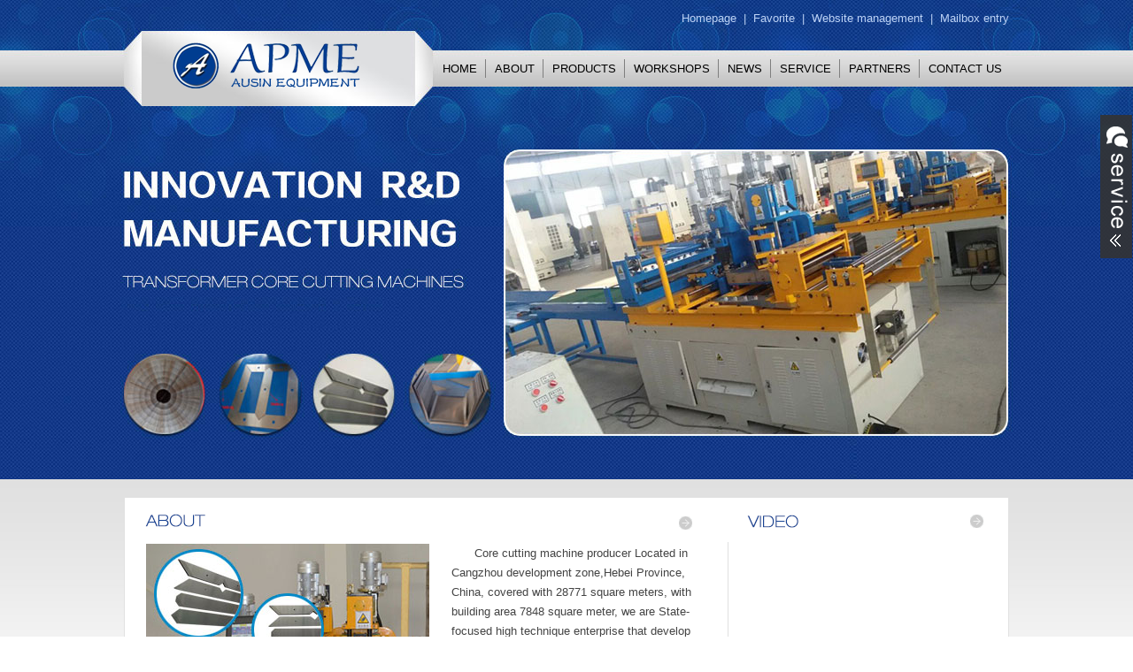

--- FILE ---
content_type: text/html; charset=utf-8
request_url: http://test.chdco.com/index.aspx
body_size: 51615
content:
<!DOCTYPE html>
<html>
<head><title>
	AUSIN EQUIPMENT_Transformer core cutting machine, silicon steel cut to length line, Sliting line,Distributed gap cores forming machine,Corrugated tank forming machine
</title>
    <meta name="keywords" content="Transformer core cutting machine, silicon steel cut to length line, Sliting line,Distributed gap cores forming machine,Corrugated tank forming machine" />
    <meta name="Description" content="Transformer core cutting machine, C.R.G.O. Cutting machine, silicon steel cut to length line,slitting machine, unicore machine,distributed gap core forming machine,Corrugated tank forming machine" />
    <meta name="author" content="AUSIN EQUIPMENT" />
    <meta name="Creator" content="AUSIN EQUIPMENT" />
    <meta name="Publisher" content="AUSIN EQUIPMENT" />
    <meta name="copyright" content="AUSIN EQUIPMENT" />
    <meta http-equiv="X-UA-Compatible" content="IE=EmulateIE9" /><meta http-equiv="Content-Type" content="text/html; charset=UTF-8" /><link rel="icon" href="favicon.ico" type="image/x-icon" /><link rel="shortcut icon" href="favicon.ico" type="image/x-icon" /><link href="css/application_style.css" rel="stylesheet" type="text/css" />
    <script language="javascript" type="text/javascript" src="js/HomePageFavorite.js"></script>
    <script language="javascript" type="text/javascript" src="js/jquery.min.js"></script>
    
    <style type="text/css">
        .tab{  margin:0px; width:100%; height:auto; overflow:hidden; border:0px #AACCEE solid;}
        .tab_b{ overflow:hidden; margin:5px; margin-left:0px; }
        .menu  {overflow:hidden; }
        .menu span{cursor:pointer; display:block; float:left; text-align:center; height:33px; overflow:hidden; width:170px; line-height:33px;background-color:#dddddd; margin-left:1px; border-bottom:0px #AACCEE solid;border-right:0px #AACCEE solid; }
        .menu span a{ display:block;}
        .menu_d{border-bottom:0px #FFFFFF solid;background-color:#FFFFFF; }
        .tab span.wwen
        {
            font-size:15px;
            color:#FFFFFF;
            border-bottom:0px #FFFFFF solid;
            background-color:#015198;
            margin-left:1px;
        }
    </style>
    <script language="javascript" type="text/javascript">
    function tabs(n)
    {
        var len = 2;
        for (var i = 1; i <= len; i++)
        {
            document.getElementById('tab_a' + i).style.display = (i == n) ? 'block' : 'none';
            document.getElementById('tab_' + i).className = (i == n) ? 'wwen' : 'none';
        }
    }
    </script>
    
    <style>
        #imgBox {position:relative;list-style-type:none;float:left}
        .toolbar {position:absolute;bottom:210px; right:0px;}
    </style>

    <script src="js/jquery.KinSlideshow-1.1.js" type="text/javascript"></script>
    <script type="text/javascript">
        $(function () {
            $("#KinSlideshow").KinSlideshow({
                moveStyle: "right",
                titleBar: { titleBar_height: 30, titleBar_bgColor: "#08355c", titleBar_alpha: 0.8 },
                titleFont: { TitleFont_size: 12, TitleFont_color: "#FFFFFF", TitleFont_weight: "bold" },
                btn: { btn_bgColor: "#FFFFFF", btn_bgHoverColor: "#1072aa", btn_fontColor: "#000000", btn_fontHoverColor: "#FFFFFF", btn_borderColor: "#cccccc", btn_borderHoverColor: "#1188c0", btn_borderWidth: 1 }
            });
        })
    </script>
<!-- Google Tag Manager -->
<script>(function (w, d, s, l, i) {
            w[l] = w[l] || []; w[l].push({
                'gtm.start':
                new Date().getTime(), event: 'gtm.js'
            }); var f = d.getElementsByTagName(s)[0],
                j = d.createElement(s), dl = l != 'dataLayer' ? '&l=' + l : ''; j.async = true; j.src =
                    'https://www.googletagmanager.com/gtm.js?id=' + i + dl; f.parentNode.insertBefore(j, f);
            })(window, document, 'script', 'dataLayer', 'GTM-TNTFX4X');</script>
<!-- End Google Tag Manager -->


    
</head>
<body style="background-image: url(../images/juncy/index_top_bg.jpg); background-position:center top; background-repeat:no-repeat;">
<A href="http://www.chdco.com" title="Transformer core cutting machine, silicon steel cut to length line, Sliting line,Distributed gap cores forming machine,Corrugated tank forming machine" name="top"></A>
<form name="form1" method="post" action="index.aspx" id="form1">
<div>
<input type="hidden" name="__VIEWSTATE" id="__VIEWSTATE" value="JskkqkuZpk8U53FyoQY4MBryeAppx1A2ETsRqfDrl2UfeGtc+9c479QmUtKknZ8bAKwuCTWljD+1ftCJXVsuFGvzpzigW9ST51ccyVc4QedgfOZOSAO1LdZSReRU+VM4OXX5KNSWq9dshLYX/glfmC5jq33OVtDhNbKR9/+t5w+yr12uisrSr57SB3CY7MQZJqxw2DB+z0f5L7tC3v+6vkiAZTV1Bb33iq4VcPV9G5AeyiFUFGWKSnxJaveGz/UM54Wi5ajkoq/WqWPVGN/6zKrxaD+nV/go/MblQblBkmunDsgs89KWfrNviD/Ez/hooapA7ORIAa00P6CAACe0z/G/NCjoEe0/RgSU73yOKwdoMV7QA9TL3h7ElNAbertk76Jmo9Oq1l3Ew27/whYwZxdvCgVeQVh6oxC7/aS/LTfg1zCI+LN15CSqPUmXRVhk2wvkyQzTIT+7wZZv5dnJ70DOfa0=" />
</div>

<div>

	<input type="hidden" name="__VIEWSTATEGENERATOR" id="__VIEWSTATEGENERATOR" value="90059987" />
	<input type="hidden" name="__VIEWSTATEENCRYPTED" id="__VIEWSTATEENCRYPTED" value="" />
	<input type="hidden" name="__EVENTVALIDATION" id="__EVENTVALIDATION" value="q9kEzfyk8gBEfnqdVF/G4Fv0wvGyLxlRnyjYTjpLoF0IrGKjZkxoBX4Q5o1p3JKfEeJhj6Exiyy0E90Dl5MeGH3bIDg=" />
</div>
<center>
<div class="juncyDiv" style="width:auto;">

<!-- Google Tag Manager (noscript) -->
<noscript><iframe src="https://www.googletagmanager.com/ns.html?id=GTM-TNTFX4X"
height="0" width="0" style="display:none;visibility:hidden"></iframe></noscript>
<!-- End Google Tag Manager (noscript) -->


<div class="topDiv" style='height:542px;' >

<div style="height:120px; width:1000px; overflow:hidden;">
    <div style="height:120px; width:330px; overflow:hidden; float:left;">
        <a href="index.html"><img src="images/juncy/logo.png" alt="CANGZHOU KENUO MACHINERY Cangzhou kenuo international" style="margin-left:26px; margin-top:48px;" /></a>
    </div>
    <div style="height:120px; width:650px; overflow:hidden; float:left; margin-left:20px;">
        <div style="height:47px; width:650px; overflow:hidden; text-align:right; margin-top:10px;" class="index_top_div">
            <a style="cursor:pointer;" href="javascript:HomepageFavorite.Homepage();">Homepage</a>
            &nbsp;|&nbsp;&nbsp;<a style="cursor:pointer;" href="javascript:HomepageFavorite.Favorite(window.location.href, document.title);">Favorite</a>
            &nbsp;|&nbsp;&nbsp;<a id="top1_hLink_siteManagement" href="webmanager/index.aspx" target="_blank">Website management</a>
            &nbsp;|&nbsp;&nbsp;<a id="top1_hLink_qyEmail" href="http://exmail.qq.com/cgi-bin/loginpage?t=logindomain&amp;f=biz&amp;param=@chdco.com" target="_blank">Mailbox entry</a>
        </div>
        <div style="height:41px; width:650px; overflow:hidden;">
            
            
<style type="text/css">
#sddm
{
	margin: 0 auto;
	padding: 0;
	z-index: 999;
	margin-left:0px;
	width: 1000px;
	height:41px;
	overflow:hidden;
}

#sddm li
{
	margin: 0;
	padding: 0;
	list-style: none;
	float: left;
	font-size: 13px;
	z-index: 999;
    background-image:url(images/juncy/menu_bg3.png); background-repeat:no-repeat; background-position:right center;
}

#sddm li a
{
	display: block;
	margin: 0 0px 0 0px;
	padding: 0px 0px;
    padding-left:10px; padding-right:10px;
	width:auto;
	color: #000000;
	height:41px;
	line-height:41px;
	text-align: center;
	text-decoration: none;
	z-index: 999;
}

#sddm li a:hover
{
	background-image:url(images/nav_over.jpg);
	color:#fff600;
	font-weight:bold;
	z-index: 999;
}

#sddm .juncyMenuShowContextBig   
{
	position:absolute;
	width:350px;
	display:none;
	margin: 0;
	padding: 0;
	border: 0px;
	text-align:left;
	z-index: 999;
	background-image:url(images/sub_bg.png); background-position:top left; background-repeat:no-repeat;
}

#sddm .juncyMenuShowContextSmall   
{
    width:348px; 
    overflow:hidden; 
    background:#f5f5f5; 
    margin-top:7px; 
    border:1px solid #eeeeee; 
    border-top:0px;
}

#sddm .juncyMenuShowContextLeft   
{
    height:inherit; 
    width:150px; 
    overflow:hidden; 
    float:left; 
    font-size:12px;
}

#sddm .juncyMenuShowContextRight   
{
    height:inherit; 
    width:168px; 
    overflow:hidden; 
    background:#FFFFFF; 
    float:left; 
    padding:15px; 
    font-size:12px;
}

#sddm .juncyMenuShowContextBig  .juncyMenuShowContextLeft a
{	
	position: relative;
	display: block;
	margin: 0;
	margin-left:10px;
	padding: 5px 0px;
	width: 130px;
	white-space: nowrap;
    background:#f5f5f5; 
	text-align: left;
	height:25px;
	line-height:25px;
	text-decoration: none;
	text-align:left;
	color: #444444;
	font-size: 12px;
	border-bottom:1px solid #e1e1e1;
	z-index: 999;
}

#sddm .juncyMenuShowContextBig  .juncyMenuShowContextLeft a:hover
{	
	background: #f5f5f5;
	color: #e00000;
	font-weight:normal;
	z-index: 999;
}
</style>

<script type="text/javascript" language="javascript">
<!--
var timeout = 0;
var closetimer= 0;
var ddmenuitem = 0;

function mopen(id)
{	
	mcancelclosetime();

	if(ddmenuitem) 
	{
	    ddmenuitem.slideUp(10);
        ddmenuitem = 0;
    }
    
	ddmenuitem = $("#"+id);
	ddmenuitem.slideDown(250);
}

function mclose()
{
	if(ddmenuitem) 
	{
	    ddmenuitem.slideUp(10);
        ddmenuitem = 0;
    }
}

function mclosetime()
{
	closetimer = window.setTimeout(mclose, timeout);
}

function mcancelclosetime(id)
{
	if(closetimer)
	{
		window.clearTimeout(closetimer);
		closetimer = null;
	}
}

//2012-10-22 增加
function juncyMenuByLiOver(id)
{
    document.getElementById(id).style.backgroundImage='url(images/nav_over.jpg)';
    document.getElementById(id).style.color ='#fff600';
    document.getElementById(id).style.fontWeight='bold';
    document.getElementById(id).style.zIndex = "999";
}

function juncyMenuByLiOut(id)
{
    document.getElementById(id).style.backgroundImage='url(images/null.gif)';
    document.getElementById(id).style.color ='#000000';
    document.getElementById(id).style.fontWeight='normal';
    document.getElementById(id).style.zIndex = "999";
}

// close layer when click-out
document.onclick = mclose; 
// -->
</script>
<div>
<ul id="sddm">


	<li><a href="index.html">HOME</a>
	</li>
	
	
	<li onmouseover="juncyMenuByLiOver('a2');" onmouseout="juncyMenuByLiOut('a2');">
	    <a href="about_id_1.html" id="a2" onmouseover="mopen('m2');" onmouseout="mclosetime();">
	        ABOUT
	    </a>
		<div id="m2" class="juncyMenuShowContextBig" onmouseover="mcancelclosetime('');" onmouseout="mclosetime();juncyMenuByLiOut('a2');">
		
            <div class="juncyMenuShowContextSmall">
		        <div class="juncyMenuShowContextLeft">
		            
                            <a href='about_id_3.html'>Company Profile</a>
                    
                            <a href='about_id_11.html'>Company History</a>
                    
                            <a href='about_id_14.html'>Certificate Qualification</a>
                    
                            <a href='about_id_15.html'>Company Video</a>
                    
                            <a href='about_id_16.html'>Technology</a>
                    
		        </div>
		        <div class="juncyMenuShowContextRight">
		            <img src="images/juncy/menuImg_1.jpg" height="70" width="170" />
We factory manufactures kinds of CNC Transformer core lamination cutting machines since the year of 2009.<BR>
Straight cutting and swing shear cut to length machines that cut the transformer core/reactor core laminations in different type.<BR>
V-notches, 90&45, other degree mitered, single or multi-holing, step lab design, including decoiler device, automatic receiving device, assemble the transformer core column etc.<BR>
Machine cutting accuracy 0.02mm, speed up to 120cuts/minutes, full servo Moto greatly improved the transformer performance. And ours are low cost, good precision, and safe to use.<BR>
Common machine is 2 meter width, 2-8meter length.<BR>
Process silicon steel sheet width from 200mm-800mm

		        </div>
		    </div>
		    
		</div>
	</li>
	
	
	<li onmouseover="juncyMenuByLiOver('a3');" onmouseout="juncyMenuByLiOut('a3');">
	    <a href="product.html" id="a3" onmouseover="mopen('m3');" onmouseout="mclosetime();">
	        PRODUCTS
	    </a>
		<div id="m3" class="juncyMenuShowContextBig" style="width:560px;" onmouseover="mcancelclosetime();" onmouseout="mclosetime();juncyMenuByLiOut('a3');">
		
            <div class="juncyMenuShowContextSmall" style="width:558px;">
		        <div class="juncyMenuShowContextLeft" style="width:360px;">
		            
                            <a href='productDetails_id_25.html' style="width:340px;">Transformer oil Tank Corrugated Fin Forming Machine</a>
                    
                            <a href='productDetails_id_23.html' style="width:340px;">Automatic CRGO Cut to Length Line</a>
                    
                            <a href='productDetails_id_22.html' style="width:340px;">Straight  core cutting machine</a>
                    
                            <a href='productDetails_id_21.html' style="width:340px;">Swing shear V-Notch step lap transformer core cutting machine</a>
                    
                            <a href='productDetails_id_20.html' style="width:340px;">Servo Swing shear O V punching  transformer core cutting machine</a>
                    
                            <a href='productDetails_id_19.html' style="width:340px;">Multi-holing transformer core cutting machine</a>
                    
                            <a href='productDetails_id_18.html' style="width:340px;">Center limb transformer core cutting machine</a>
                    
                            <a href='productDetails_id_17.html' style="width:340px;">Distributed gap wound core forming machine</a>
                    
                            <a href='productDetails_id_16.html' style="width:340px;">CRGO Slitting machine</a>
                    
                            <a href='productDetails_id_15.html' style="width:340px;">Metal Cutting machine</a>
                    
                            <a href='productDetails_id_14.html' style="width:340px;">Paper Barrel band forming machine</a>
                    
                            <a href='productDetails_id_13.html' style="width:340px;">Machine parts</a>
                    
                            <a href='productDetails_id_24.html' style="width:340px;">Transformer cores</a>
                    
		        </div>
		        <div class="juncyMenuShowContextRight">
		            <img src="images/juncy/menuImg_2.jpg" height="70" width="170" />
1. CNC control, full automatic <BR>
2. Swing shear, similar to Georg swing shear cutting machine, online punching,V notching<BR>
3. Step-lap functions max. 7 steps, compact structure <BR>
4. Cutting speed 20-60 pcs/min, usually one 8-hour shift can cut 1 ton lamination strips.<BR>
5. Adopts Delta PLC, touch screen (HMI), inverter, Delta servo motor and drive, high precision, fast speed, good after-sale service.<BR>
6. Cutting blade is carbide alloy 1.2million cuts before grinding. <BR>
7.Full automatic finishing cutting, swinging angle, counting, cutting right angle, trapezoid, parallelogram, fish-head, etc.<BR>
8.Automatic stacking device, no error on separating different kind of lamination strips, especially step-lap cut strips.

		        </div>
		    </div>
		    
		</div>
	</li>
	
	
    <li onmouseover="juncyMenuByLiOver('a77');" onmouseout="juncyMenuByLiOut('a77');">
        <a href="album.html" id="a77" onmouseover="mopen('m77');" onmouseout="mclosetime();">
            WORKSHOPS
        </a>
		<div id="m77" class="juncyMenuShowContextBig" onmouseover="mcancelclosetime();" onmouseout="mclosetime();juncyMenuByLiOut('a77');">
		
            <div class="juncyMenuShowContextSmall">
		        <div class="juncyMenuShowContextLeft">
		            
                            <a href='album_id_1.html'>Work shop</a>
                    
                            <a href='album_id_2.html'>Warehouse</a>
                    
                            <a href='album_id_4.html'>Client visit</a>
                    
		        </div>
		        <div class="juncyMenuShowContextRight">
		            <img src="images/juncy/menuImg_7.jpg" height="70" width="170" />
		            We are the agent of 
                    MITSUBISHI,SIEMENS,
                    OMRON,DELTA and other imported converter, PLC, Text display, man-machine interface.

		        </div>
		    </div>
		    
		</div>
    </li>

	
	
	<li onmouseover="juncyMenuByLiOver('a4');" onmouseout="juncyMenuByLiOut('a4');">
	    <a href="article_bid_1.html" id="a4" onmouseover="mopen('m4');" onmouseout="mclosetime();">
	        NEWS
	    </a>
		<div id="m4" class="juncyMenuShowContextBig" onmouseover="mcancelclosetime();" onmouseout="mclosetime();juncyMenuByLiOut('a4');">
		
            <div class="juncyMenuShowContextSmall">
		        <div class="juncyMenuShowContextLeft">
		            
                            <a href='article_sid_1.html'>Company News</a>
                    
                            <a href='article_sid_2.html'>Industry News</a>
                    
		        </div>
		        <div class="juncyMenuShowContextRight">
		            <img src="images/juncy/menuImg_3.jpg" height="70" width="170" />
		            Main Feature of NC transformer core lamination cutting machine
		        </div>
		    </div>
		    
		</div>
	</li>


    <li><a href="about_id_12.html">SERVICE</a>
    </li>    
    

    <li><a href="about_id_4.html">PARTNERS</a>
    </li>    
    
    <li><a href="about_id_2.html">CONTACT US</a>
    </li>
	
	
</ul>
</div>

        </div>
    </div>
</div>



<div id="top1_panel_search_2" style="display:none;">
	
<div id="juncy_search_2" style="width:250px; height:35px; overflow:hidden;">
    <script language="javascript" type="text/javascript">
        function juncy_search_2()
        {
            var strKeyWord = document.getElementById("top1_txtkeyWord2").value;
            var strURL = "product.aspx";
            if(strKeyWord == "" || strKeyWord.length >= 50)
            {
                alert("关键字数应在 1-50 之间!");
                return;
            }
            else if(strKeyWord == "请输入关键字..." || strKeyWord == "Enter a keyword...")
            {
                alert("请输入关键字!");
                return;
            }
            else
            {
                strURL += "?keyWord="+encodeURI(strKeyWord);
            }
            //alert(strURL);
            window.open(strURL);
            //window.location.href=strURL;
        }
    </script>
    <input name="top1$txtkeyWord2" type="text" value="Please enter key..." id="top1_txtkeyWord2" onmouseover="if(this.value=='请输入关键字...' || this.value=='Enter a keyword...'){this.value='';}this.style.color='#0000FF';" onmouseout="if(this.value==''){this.value=document.getElementById('pleaseEnterAKeyword').innerHTML;this.style.color='#CCCCCC'}" onkeydown="var currKey=0,e=e||event;currKey=e.keyCode||e.which||e.charCode;if(currKey=='13'){juncy_search_2();}" style="width:150px;color:#CCCCCC; float:left;" />
    <div onclick="juncy_search_2();" href="javascript://" style="border:solid 1px #CCCCCC; border-radius:5px; height:27px; width:50px; overflow:hidden;  margin-left:5px; margin-top:5px; font-weight:bold; text-align:center; line-height:27px; cursor:pointer;">
        Search
    </div>
</div>

</div>

</div>







<div style=" background-image:url(images/juncy/index_body_bg.jpg); background-repeat:repeat-x; padding-top:20px;">
<center>
<div style='height:364px; width:1000px; overflow:hidden; background-image:url(images/juncy/index_dody_bg.gif);'>
    
    
    <div style="height:53px; width:1000px; overflow:hidden;">
      <table width="1000" border="0" cellpadding="0" cellspacing="0">
        <tr>
          <td width="650" height="54" align="right" valign="middle"><a href="about_id_1.html">&nbsp;&nbsp;&nbsp;&nbsp;&nbsp;&nbsp;&nbsp;&nbsp;&nbsp;&nbsp;&nbsp;</a></td>
          <td width="327" align="right" valign="middle"><a href="about_id_2.html">&nbsp;&nbsp;&nbsp;&nbsp;&nbsp;&nbsp;&nbsp;&nbsp;&nbsp;&nbsp;&nbsp;</a></td>
          <td width="23">&nbsp;</td>
        </tr>
        </table>
    </div>
    <div style=" height:280px; width:320px; margin-left:25px; margin-top:0px; overflow:hidden; float:left; text-align:left;">
        <div id="KinSlideshow" style="visibility:hidden;">
            <a href="/productDetails_id_21.html" target="_blank"><img src="upload/friendLink/20170427013444_45278_636288968846711022_juncy_.jpg" alt="CRGO V notching machine" width="320" height="280" /></a><a href="/productDetails_id_23.html" target="_blank"><img src="upload/friendLink/20170427012708_51130_636288964284820097_juncy_.jpg" alt="This machine is controlled by advanced PLC" width="320" height="280" /></a>
        </div>
    </div>
    
    <div style=" height:280px; width:290px; margin-left:25px; margin-top:0px; overflow:hidden; float:left; text-align:left;">
        　　Core cutting machine producer Located in Cangzhou development zone,Hebei Province, China, covered with 28771 square meters, with building area 7848 square meter, we are State- focused high technique enterprise that develop and manufacture the CNC Transformer core lamination cutting machine , CRGO lamination cut to length device, CRGO slitting machine,unicore machine,distributed gap cores forming machine,Corrugated tank forming machine etc.<BR>We are the agent of MITSUBISHI,SIEMENS,OMRON,DELTA and other imported converter, PLC, Text display, man-machine interface.
    </div>
    
    <div style=" height:300px; width:280px; margin-left:40px; margin-top:0px; overflow:hidden; float:left;">
        <script type="text/javascript" language="javascript">
            var swf_width = 280
            var swf_height = 160
            var texts = 'JN-4003VC'
            var files = '../video/1.flv'
            document.write('<object classid="clsid:d27cdb6e-ae6d-11cf-96b8-444553540000" codebase="http://fpdownload.macromedia.com/pub/shockwave/cabs/flash/swflash.cab#version=6,0,0,0" width="' + swf_width + '" height="' + swf_height + '">');
            document.write('<param name="movie" value="flash/vcastr22.swf"><param name="quality" value="high">');
            document.write('<param name="menu" value="false"><param name="allowFullScreen" value="true" />');
            document.write('<param name="FlashVars" value="vcastr_file=' + files + '&vcastr_title=' + texts + '">');
            document.write('<embed src="flash/vcastr22.swf" allowFullScreen="true" FlashVars="vcastr_file=' + files + '&vcastr_title=' + texts + '" menu="false" quality="high" width="' + swf_width + '" height="' + swf_height + '" type="application/x-shockwave-flash" pluginspage="http://www.macromedia.com/go/getflashplayer" />');
            document.write('</object>');
        </script> 
        <div style="height:115px; width:278px; overflow:hidden; color:#888888; background-color:#f5f5f5; border:1px solid #eaeaea; text-align:left;">
           We passed the GB/T9001-2008-ISO9001:2008 quality management system .And develop, cooperate with some univercity and research unit. We have got five national patent for silicon steel cutting machine,CRGO Cutting machine,transformer core cutting machine,Lamination cutting machine for transformer,reactor and electric welder industry.
        </div>
    </div>
    

</div>
</center>
</div>









<div style="margin:0px auto; width:998px; height:340px; overflow:hidden; margin-top:15px; border:1px solid #e1e1e1;">
    <div style="width:998px;height:50px; overflow:hidden;">
        <a href="product.html"><img src="images/juncy/index_product_top_bg_1.gif" height="50" width="998" /></a>
    </div>
    <div style="padding-bottom:15px;">
        
                <div id="imgBox" class="index_pro_div" style="height:265px; width:220px; overflow:hidden; border:solid 1px #ececec; float:left; margin-left:20px; margin-top:5px; margin-bottom:15px;">
                    <a href="productDetails_id_25.html">
                        <img src="upload/product/small/20201222055918_18434_637442567585420000_juncy_.jpg" height="160" width="220" alt="Transformer oil Tank Corrugated Fin Forming Machine" />
                        <div class='toolbar'><a href='productDetails_id_25.html'><img src='images/new.png' height='50' width='50' border='0'></a></div>
                    </a>
                    <div style="padding:5px;">
                        <A href='productDetails_id_25.html'>Transformer oil Tank Corrugated Fin Forming Machine</A><br/>
                        <div style="height:65px; width:100%; overflow:hidden; font-size:12px; color:#888888;">
                            The corrugated fin forming machine is the most practical equipment for producing transformers of wave-shape oil tank in transformer industries. The corrugated fin forming machine can press fold and be...
                        </div> 
                    </div>
                </div>
            
                <div id="imgBox" class="index_pro_div" style="height:265px; width:220px; overflow:hidden; border:solid 1px #ececec; float:left; margin-left:20px; margin-top:5px; margin-bottom:15px;">
                    <a href="productDetails_id_23.html">
                        <img src="upload/product/small/20191120094230_98412_637098397501397493_juncy_.jpg" height="160" width="220" alt="Automatic CRGO Cut to Length Line" />
                        <div class='toolbar'><a href='productDetails_id_23.html'><img src='images/new.png' height='50' width='50' border='0'></a></div>
                    </a>
                    <div style="padding:5px;">
                        <A href='productDetails_id_23.html'>Automatic CRGO Cut to Length Line</A><br/>
                        <div style="height:65px; width:100%; overflow:hidden; font-size:12px; color:#888888;">
                            Cut to length line is controlled by advanced PLC, HMI operation and is mainly used for straight&mitred core cutting&punching,V-shape,feeding rack the Silicon steel laminations automatically.<BR>It cu...
                        </div> 
                    </div>
                </div>
            
                <div id="imgBox" class="index_pro_div" style="height:265px; width:220px; overflow:hidden; border:solid 1px #ececec; float:left; margin-left:20px; margin-top:5px; margin-bottom:15px;">
                    <a href="productDetails_id_22.html">
                        <img src="upload/product/small/20170427012849_23679_636288533297733820_juncy_.jpg" height="160" width="220" alt="Straight  core cutting machine" />
                        
                    </a>
                    <div style="padding:5px;">
                        <A href='productDetails_id_22.html'>Straight  core cutting machine</A><br/>
                        <div style="height:65px; width:100%; overflow:hidden; font-size:12px; color:#888888;">
                            Straight core cutting machine especially designed for cutting the reactor core, transformer core lamination in right angle, straight cutting.<BR>In the PLC screen, the width, length, the hole numbers...
                        </div> 
                    </div>
                </div>
            
                <div id="imgBox" class="index_pro_div" style="height:265px; width:220px; overflow:hidden; border:solid 1px #ececec; float:left; margin-left:20px; margin-top:5px; margin-bottom:15px;">
                    <a href="productDetails_id_21.html">
                        <img src="upload/product/small/20170427012038_80382_636288528386708601_juncy_.jpg" height="160" width="220" alt="Swing shear V-Notch step lap transformer core cutting machine" />
                        
                    </a>
                    <div style="padding:5px;">
                        <A href='productDetails_id_21.html'>Swing shear V-Notch step lap transformer core cutting machine</A><br/>
                        <div style="height:65px; width:100%; overflow:hidden; font-size:12px; color:#888888;">
                            V notch step lap transformer core cutting machine is special designed for notching V-shape on the silicon steel core laminations for transformer or reactors automatically.<BR>Also cut the silicon ste...
                        </div> 
                    </div>
                </div>
            
    </div>
</div>


<div style="margin:0px auto; width:998px; height:340px; overflow:hidden; margin-top:15px; border:1px solid #e1e1e1;">
    <div style="width:998px;height:50px; overflow:hidden;">
        <a href="product.html"><img src="images/juncy/index_product_top_bg_2.gif" height="50" width="998" /></a>
    </div>
    <div style="padding-bottom:15px;">
        
                <div id="imgBox" class="index_pro_div" style="height:265px; width:220px; overflow:hidden; border:solid 1px #ececec; float:left; margin-left:20px; margin-top:5px; margin-bottom:15px;">
                    <a href="productDetails_id_19.html">
                        <img src="upload/product/small/20170427010658_18848_636288520186592852_juncy_.jpg" height="160" width="220" alt="Multi-holing transformer core cutting machine" />
                        
                    </a>
                    <div style="padding:5px;">
                        <A href='productDetails_id_19.html'>Multi-holing transformer core cutting machine</A><br/>
                        <div style="height:65px; width:100%; overflow:hidden; font-size:12px; color:#888888;">
                            Multi hole transformer core cutting machine is mainly used for straight core cutting, mitered core cutting,punching silicon steel multi-holes core for transformer or reactors. This can cut many holes ...
                        </div> 
                    </div>
                </div>
            
                <div id="imgBox" class="index_pro_div" style="height:265px; width:220px; overflow:hidden; border:solid 1px #ececec; float:left; margin-left:20px; margin-top:5px; margin-bottom:15px;">
                    <a href="productDetails_id_18.html">
                        <img src="upload/product/small/20170427010252_51420_636288517727686728_juncy_.jpg" height="160" width="220" alt="Center limb transformer core cutting machine" />
                        
                    </a>
                    <div style="padding:5px;">
                        <A href='productDetails_id_18.html'>Center limb transformer core cutting machine</A><br/>
                        <div style="height:65px; width:100%; overflow:hidden; font-size:12px; color:#888888;">
                            Center limb core cutting machine is especially designed for cutting center limbs of the power transformer core.<BR>This machine is PLC control, touch screen operation. If the transformer core laminat...
                        </div> 
                    </div>
                </div>
            
                <div id="imgBox" class="index_pro_div" style="height:265px; width:220px; overflow:hidden; border:solid 1px #ececec; float:left; margin-left:20px; margin-top:5px; margin-bottom:15px;">
                    <a href="productDetails_id_17.html">
                        <img src="upload/product/small/20191120095733_27829_637098406537491243_juncy_.png" height="160" width="220" alt="Distributed gap wound core forming machine" />
                        <div class='toolbar'><a href='productDetails_id_17.html'><img src='images/new.png' height='50' width='50' border='0'></a></div>
                    </a>
                    <div style="padding:5px;">
                        <A href='productDetails_id_17.html'>Distributed gap wound core forming machine</A><br/>
                        <div style="height:65px; width:100%; overflow:hidden; font-size:12px; color:#888888;">
                            Full automatic Unicore machine distributed gap core forming machines also called 3D unicore machine for cutting transformer core cut a variety of small medium and large transformer core in open U type...
                        </div> 
                    </div>
                </div>
            
                <div id="imgBox" class="index_pro_div" style="height:265px; width:220px; overflow:hidden; border:solid 1px #ececec; float:left; margin-left:20px; margin-top:5px; margin-bottom:15px;">
                    <a href="productDetails_id_16.html">
                        <img src="upload/product/small/20191120100526_19307_637098411263584993_juncy_.jpg" height="160" width="220" alt="CRGO Slitting machine" />
                        
                    </a>
                    <div style="padding:5px;">
                        <A href='productDetails_id_16.html'>CRGO Slitting machine</A><br/>
                        <div style="height:65px; width:100%; overflow:hidden; font-size:12px; color:#888888;">
                            Slitting machine,the configuration of the sensor, length measuring device, intelligent digital display meter, the cutting length that required can be preset,(unit precision:0.1m) sound alarm when reac...
                        </div> 
                    </div>
                </div>
            
    </div>
</div>










<div style="width:1000px; height:50px; overflow:hidden; text-align:center; font-family:@幼圆; padding-top:35px; line-height:30px; margin:0px auto;">
    <span style="font-size:30px; color:#111111; background-image:url(images/juncy/h04.png); background-position:center; background-repeat:no-repeat; padding-left:80px; padding-right:80px;">NEWS</span><BR>
</div>

<div style="height:280px; width:1000px; overflow:hidden; margin:0px auto;">
    <div style="height:280px; width:630px; overflow:hidden; float:left;">

            <div style=" height:300px; width:630px; overflow:hidden; float:left; margin-left:0px;">
                <!-- 新闻TAB start -->
                <div class="tab">
                <div class="menu" id="menutitle">
                <span id="tab_1" class="wwen" onmouseover="tabs('1');" onclick="window.open('article_sid_1.html');">Company news</span>
                <span id="tab_2" onmouseover="tabs('2');" onclick="window.open('article_sid_2.html');">Industry news</span>
                <span style="float:right; background-color:#FFFFFF; text-align:right;"><a href="article_bid_1.html"><img src="images/more2.gif" style="margin-top:8px;" /></a></span>
                </div>
                <div style=" width:100%; height:1px; overflow:hidden; background-color:#dddddd;"></div>
                <div class="tab_b" id="tab_a1" style="display:block;">       
                    <table width="100%" border="0" cellspacing="0" cellpadding="0">    
                    
                            <tr>
                              <td height="30" align="left" valign="middle" width="1%"><img src="images/dot/publishitem_subcate_arrow.gif"></td>
                              <td valign="middle" align="left" width="79%">
                                  <a href="articleDetails_id_50.html" target="">
                                      The cutting shape of JN compact step lap silicon steel cut to length machine lin...
                                  </a>
                                  <img src='images/new.gif' />
                              </td>
                              <td valign="middle" align="right" width="10%" style="color:#999999; font-size:12px; text-align:right;">2020-01-07</td>
                            </tr>
                        
                            <tr>
                              <td height="30" align="left" valign="middle" width="1%"><img src="images/dot/publishitem_subcate_arrow.gif"></td>
                              <td valign="middle" align="left" width="79%">
                                  <a href="articleDetails_id_40.html" target="">
                                      Introduction of JN4003VC Transformer core cutting machine
                                  </a>
                                  
                              </td>
                              <td valign="middle" align="right" width="10%" style="color:#999999; font-size:12px; text-align:right;">2018-03-08</td>
                            </tr>
                        
                            <tr>
                              <td height="30" align="left" valign="middle" width="1%"><img src="images/dot/publishitem_subcate_arrow.gif"></td>
                              <td valign="middle" align="left" width="79%">
                                  <a href="articleDetails_id_37.html" target="">
                                      R core for the transformer
                                  </a>
                                  
                              </td>
                              <td valign="middle" align="right" width="10%" style="color:#999999; font-size:12px; text-align:right;">2018-02-06</td>
                            </tr>
                        
                            <tr>
                              <td height="30" align="left" valign="middle" width="1%"><img src="images/dot/publishitem_subcate_arrow.gif"></td>
                              <td valign="middle" align="left" width="79%">
                                  <a href="articleDetails_id_34.html" target="">
                                      The span of silicon steel lamination process
                                  </a>
                                  
                              </td>
                              <td valign="middle" align="right" width="10%" style="color:#999999; font-size:12px; text-align:right;">2018-01-01</td>
                            </tr>
                        
                            <tr>
                              <td height="30" align="left" valign="middle" width="1%"><img src="images/dot/publishitem_subcate_arrow.gif"></td>
                              <td valign="middle" align="left" width="79%">
                                  <a href="articleDetails_id_25.html" target="">
                                      Core cutting machine cutters life
                                  </a>
                                  
                              </td>
                              <td valign="middle" align="right" width="10%" style="color:#999999; font-size:12px; text-align:right;">2017-07-21</td>
                            </tr>
                        
                            <tr>
                              <td height="30" align="left" valign="middle" width="1%"><img src="images/dot/publishitem_subcate_arrow.gif"></td>
                              <td valign="middle" align="left" width="79%">
                                  <a href="articleDetails_id_24.html" target="">
                                      Importance of follow Our core cutting machine operation rules
                                  </a>
                                  
                              </td>
                              <td valign="middle" align="right" width="10%" style="color:#999999; font-size:12px; text-align:right;">2020-01-07</td>
                            </tr>
                        
                            <tr>
                              <td height="30" align="left" valign="middle" width="1%"><img src="images/dot/publishitem_subcate_arrow.gif"></td>
                              <td valign="middle" align="left" width="79%">
                                  <a href="articleDetails_id_23.html" target="">
                                      Transformer core cutting machine cutting precision
                                  </a>
                                  
                              </td>
                              <td valign="middle" align="right" width="10%" style="color:#999999; font-size:12px; text-align:right;">2017-06-11</td>
                            </tr>
                        
                    </table>
                </div>
                <div class="tab_b" id="tab_a2" style="display:none;">
                    <table width="100%" border="0" cellspacing="0" cellpadding="0">    
                    
                            <tr>
                              <td height="30" align="left" valign="middle" width="1%"><img src="images/dot/publishitem_subcate_arrow.gif"></td>
                              <td valign="middle" align="left" width="79%">
                                  <a href="articleDetails_id_17.html" target="">
                                      What is SPIE?
                                  </a>
                                  
                              </td>
                              <td valign="middle" align="center" width="10%" style="color:#999999; font-size:12px; text-align:right;">2018-01-11</td>
                            </tr>
                        
                            <tr>
                              <td height="30" align="left" valign="middle" width="1%"><img src="images/dot/publishitem_subcate_arrow.gif"></td>
                              <td valign="middle" align="left" width="79%">
                                  <a href="articleDetails_id_16.html" target="">
                                      What is the difference between CRGO and CRNO?
                                  </a>
                                  
                              </td>
                              <td valign="middle" align="center" width="10%" style="color:#999999; font-size:12px; text-align:right;">2018-07-26</td>
                            </tr>
                        
                            <tr>
                              <td height="30" align="left" valign="middle" width="1%"><img src="images/dot/publishitem_subcate_arrow.gif"></td>
                              <td valign="middle" align="left" width="79%">
                                  <a href="articleDetails_id_15.html" target="">
                                      What is the difference between the CRGO steel and steel?
                                  </a>
                                  
                              </td>
                              <td valign="middle" align="center" width="10%" style="color:#999999; font-size:12px; text-align:right;">2018-07-26</td>
                            </tr>
                        
                            <tr>
                              <td height="30" align="left" valign="middle" width="1%"><img src="images/dot/publishitem_subcate_arrow.gif"></td>
                              <td valign="middle" align="left" width="79%">
                                  <a href="articleDetails_id_14.html" target="">
                                      What does CRGO mean?
                                  </a>
                                  
                              </td>
                              <td valign="middle" align="center" width="10%" style="color:#999999; font-size:12px; text-align:right;">2017-04-27</td>
                            </tr>
                        
                    </table>
                </div>
                </div>
                <!-- 新闻TAB end -->
            </div>

    </div>
    <div style="height:280px; width:340px; margin-left:30px; overflow:hidden; float:left;">
        <a href="article_bid_1.html"><img src="images/juncy/index_news_img.jpg" /></a>
    </div>
</div>





    
    



</div>

<div style="width:100%; background-image:url(images/juncy/foot_bg.png); background-repeat:repeat-x;"><!-- 加脚的背景色或图片 -->
<center>
    <div class="footDiv">

        <div style="height:300px; width:310px; overflow:hidden; float:left;">
            <div style="height:60px; width:100%; overflow:hidden; line-height:90px; font-size:16px; color:#FFFFFF; text-align:left;">Corporate Information</div>
            <div style="height:4px; width:100%; overflow:hidden; background-image:url(images/juncy/foot_line.png);"></div>
            <div style="height:auto; width:100%; overflow:hidden; text-align:left; margin-top:5px; line-height:26px;">
                >&nbsp;&nbsp;<a href="index.html">HOME</a><br/>
                >&nbsp;&nbsp;<a href="about_id_1.html">ABOUT</a><br/>
                >&nbsp;&nbsp;<a href="product.html">PRODUCTS</a><br/>
                >&nbsp;&nbsp;<a href="album.html">WORKSHOPS</a><br/>
                >&nbsp;&nbsp;<a href="article_bid_1.html">NEWS</a><br/>
                >&nbsp;&nbsp;<a href="about_id_12.html">SERVICE</a><br/>
                >&nbsp;&nbsp;<a href="about_id_4.html">PARTNERS</a><br/>
                >&nbsp;&nbsp;<a href="about_id_2.html">CONTACT US</a><br/>
            </div>
        </div>

        <div style="height:300px; width:310px; overflow:hidden; float:left; margin-left:35px;">
            <div style="height:60px; width:100%; overflow:hidden; line-height:90px; font-size:16px; color:#FFFFFF; text-align:left;">Contact Us</div>
            <div style="height:4px; width:100%; overflow:hidden; background-image:url(images/juncy/foot_line.png);"></div>
            <div style="min-height:200px; width:100%; overflow:hidden; text-align:left; margin-top:5px; line-height:18px; background-image:url(images/juncy/foot_icon.png); background-repeat:no-repeat; background-position:0px 20px; padding-left:50px;">
                <div style="margin-top:20px; height:36px; width:auto; overflow:hidden;">
                    SERVICE HOTLINE<br />
                    <font color="#23b1dc">0086-317-3588775&nbsp;&nbsp;&nbsp;&nbsp;0086-18931789005</font><br />
                </div>
                <div style="margin-top:8px; height:36px; width:auto; overflow:hidden;">
                    SERVICE FAX<br />
                    <font color="#23b1dc">0086-317-3588775</font>
                </div>
                <div style="margin-top:10px; height:36px; width:260px; overflow:hidden;">
                    No.12 Jiaotong Street,Cangzhou,Hebei,China 061000
                </div>
                <div style="margin-top:10px; height:36px; width:260px; overflow:hidden;">
                    <a href='mailto:hdco01@hotmail.com'>hdco01@hotmail.com</a>
                </div>
            </div>
        </div>
        
        <div style="height:300px; width:310px; overflow:hidden; float:left; margin-left:35px;">
            <div style="height:60px; width:100%; overflow:hidden; line-height:90px; font-size:16px; color:#FFFFFF; text-align:left;">Follow Us</div>
            <div style="height:4px; width:100%; overflow:hidden; background-image:url(images/juncy/foot_line.png);"></div>
            <div style="height:auto; width:100%; overflow:hidden; text-align:left; margin-top:15px; line-height:26px;">
                <img src="../images/juncy/foot_button.png" usemap="#Mapfoot" border="0" />
                <map name="Mapfoot" id="Mapfoot">
                  <area shape="rect" coords="3,3,45,45" target="_blank" href="https://www.facebook.com/Ausinmachine/" />
                  <area shape="rect" coords="63,4,109,45" target="_blank" href="https://twitter.com/likeus16" />
                  <area shape="rect" coords="127,3,171,45" target="_blank" href="https://www.instagram.com/ausinequipment/" />
                  <area shape="rect" coords="185,3,229,44" target="_blank" href="https://www.pinterest.com/0ejnhnidtb844bq3bx2ubupjpwjx8r/" />
                  <area shape="rect" coords="249,3,293,45" target="_blank" href="https://www.linkedin.com/organization/10424191/admin/updates" />
                  <area shape="rect" coords="2,64,42,105" target="_blank" href="https://www.youtube.com/channel/UC2_D6DIMSV6oLgqgN5WSXhg " />
                </map>
            </div>
        </div>

        <div style="height:40px; line-height:40px; width:1000px; overflow:hidden;">
            <span style="float:left;">
                Copyright © 2026 Powered By AUSIN EQUIPMENT All Rights Reserved
                &nbsp;&nbsp;&nbsp;&nbsp;
                <script type="text/javascript">document.write(unescape("%3Cspan id='cnzz_stat_icon_1259895761'%3E%3C/span%3E%3Cscript src='https://s4.cnzz.com/z_stat.php%3Fid%3D1259895761%26show%3Dpic' type='text/javascript'%3E%3C/script%3E"));</script>
            </span>
            <span style="float:right;">Technology support: Wenchuang internet Co</span>
        </div>


        



        <div style=" height:1px; width:1px; overflow:hidden;"><a href="http://www.wcjun.com" title="文创科技|文创网络科技" target="_blank"><h3>文创科技</h3></a></div>
        
        <!-- 文创网络科技 文创科技 余姚网站建设 余姚网页设计 余姚网站推广 余姚网站设计 余姚软件开发 余姚网站策划 http://www.wcjun.com -->
        
    </div>
</center>
</div>


<script type="text/javascript" src="plugIn/GoTop/backtop.js"></script>
<link type="text/css" href="plugIn/GoTop/backtop.css" rel="stylesheet" />


<link href="plugIn/QQRight/css/style.css" rel="stylesheet" type="text/css">
<script type="text/javascript" src="plugIn/QQRight/js/kefu.js"></script>
<div id="floatTools" class="rides-cs">
	<div class="floatL">
		<a style="display: block" id="aFloatTools_Show" class="btnOpen" title="查看在线客服" onclick="javascript:$('#divFloatToolsView').animate({width: 'show', opacity: 'show'}, 'normal',function(){ $('#divFloatToolsView').show();kf_setCookie('RightFloatShown', 0, '', '/', 'www.shopnc.net'); });$('#aFloatTools_Show').attr('style','display:none');$('#aFloatTools_Hide').attr('style','display:block');" href="javascript:void(0);">
		展开</a>
		<a style="display: none" id="aFloatTools_Hide" class="btnCtn" title="关闭在线客服" onclick="javascript:$('#divFloatToolsView').animate({width: 'hide', opacity: 'hide'}, 'normal',function(){ $('#divFloatToolsView').hide();kf_setCookie('RightFloatShown', 1, '', '/', 'www.shopnc.net'); });$('#aFloatTools_Show').attr('style','display:block');$('#aFloatTools_Hide').attr('style','display:none');" href="javascript:void(0);">
		收缩</a>
    </div>
	<div id="divFloatToolsView" class="floatR" style="display: none">
		<div class="cn" style="text-align:left; padding:8px;">

            Customer service :&nbsp;<BR>
            Telephone: 0086-317-3588775<BR>
            Fax: 0086-317-3588775<BR>
            Cell &WhatsApp: 0086-18931789005<BR>
            Contacts: MS.LI<BR>
            Email: <a href='mailto:hdco01@hotmail.com'>hdco01@hotmail.com</a>
            
		</div>
	</div>
</div>
</center>
</form>
</body>
</html>

--- FILE ---
content_type: text/css
request_url: http://test.chdco.com/css/application_style.css
body_size: 8451
content:
body {
    margin: 0px;
    padding: 0px;
    font-size: 13px;
    line-height: 22px;
    background-repeat: repeat-x;
    font-family: Arial;
    color: #444444;
    background-color: #FFFFFF;
    /*background-image:url(../images/juncy/bg.jpg); background-repeat:repeat-x; background-attachment:fixed; 背景不动 */
    background-image: url(../images/juncy/inner_banner.jpg);
    background-position: center top;
    background-repeat: no-repeat;
}

.juncyDiv{
	text-align:left;
	width:1000px;
	overflow:hidden;
}

.topDiv {
    height: 330px;
    width: 1000px;
    overflow: hidden;
    margin:0px auto;
}

.innerBannerDiv{
	width:1000px;
	height:0px;
	overflow:hidden;
	background:green;
}
 

.Announcement{
	width:998px;
	border:1px solid #bcc1bd;
	height:25px;
	line-height:15px;
	overflow:hidden;
	background-image:url(../images/Announcement_bg.jpg);
}

.bodyDiv{
	overflow:hidden;
	text-align:left; 
	width:1000px;
	margin:0 auto;
	position:relative;
	/*	background-image:url(../images/loading_wide.gif);	改背景作用	（padding-top:30px; 向下顶）	*/
	background-color:#FFFFFF;
}

.leftDiv {
    width: 200px;
    float: right;
    overflow: hidden;
    text-align: left;
    border: solid 0px red;
    /*
		leftmenu_sticky.js  改名
		.leftDiv  position:absolute;  去掉
		.contextDiv  margin-left:200px;  去掉
	*/
    position: absolute;
    left: 796px;
}

.contextDiv {
    width: 786px;
    height: auto;
    overflow: hidden;
    text-align: left;
    margin-right: 200px;
    padding-left: 0px;
    padding-bottom: 10px;
    padding-top: 0px;
    padding-right: 0px;
    background-color: #FFFFFF;
}

.contextDiv_in{
	/*word-wrap:break-word;*/
	border:0px #E0E0E0 solid;
	border-top:0px;
	width:770px;
	min-height:450px; height:auto; height:auto !important; height:450px; overflow:visible;	/* 最小高度又能自动拉伸 */
	padding:px;
	margin-top:0px;
}

.productDetailsTitle{
	height:37px;
	width:auto; 
	overflow:hidden; 
	line-height:33px; 
	padding-left:35px; 
	margin-bottom:8px;
	color:#FFFFFF;
	background-image:url(../images/productDetailsTitle_bg.gif);
	background-repeat:no-repeat;
}

.contextDiv_in_foot{
	 width:780px;
	 height:0px;
	 overflow:hidden;
	 background-image:url(../images/juncy/menu_bg.jpg);	
}

.middleDiv{
	width:0px;
	background:#454545;
	float:left;
	overflow:hidden;
	text-align:left;
}

.siteMapNavigation {
    width: 100%;
    height: 40px;
    border: #4029ce dotted 0px;
    border-left: 0px;
    border-right: 0px;
    float: left;
    overflow: hidden;
    text-align: left;
    margin: 0px;
}

.siteMapNavigation_left {
    width: 70%;
    height: 100%;
    line-height: 40px;
    padding-left: 0px;
    overflow: hidden;
    float: left;
}

.siteMapNavigation_right {
    width: 15%;
    height: 100%;
    line-height: 40px;
    overflow: hidden;
    float: right;
    text-align: center;
}

.footDiv{
	height:348px;
	width:1000px;
	overflow:hidden;
	color:#FFFFFF;
	border-top:0px #a7a7a7 solid;
	text-align:center;
	padding-top:0px;
}
.footDiv a:link {text-decoration: none; color:#FFFFFF;}
.footDiv a:visited {text-decoration: none; color:#FFFFFF;}
.footDiv a:hover {text-decoration: none; color:#c1d4f8;}
.footDiv a:active {text-decoration: none; color:#c1d4f8;}


.index_top_div {color: #bdd3f6;}
.index_top_div a:link {text-decoration: none; color:#bdd3f6;}
.index_top_div a:visited {text-decoration: none; color:#bdd3f6;}
.index_top_div a:hover {text-decoration: none; color:#edf3fc;}
.index_top_div a:active {text-decoration: none; color:#bdd3f6;}


.leftCSSJUNCY {color: #FFFFFF; line-height:33px; padding-left:26px; font-size:14px;}
.leftCSSJUNCY a:link {text-decoration: none; color:#FFFFFF;}
.leftCSSJUNCY a:visited {text-decoration: none; color:#FFFFFF;}
.leftCSSJUNCY a:hover {text-decoration: none; color:#c9e4f4;}
.leftCSSJUNCY a:active {text-decoration: none; color:#FFFFFF;}

.imagePic{
	 padding:3px;
	 border:1px;
	 border-color:#CCCCCC;	
}

.strCutCss{
	/*height:30px; width:450px;*/
	overflow:hidden;
	text-overflow:ellipsis;
	white-space:nowrap;
}

a:link {text-decoration: none; color:#444444;}
a:visited {text-decoration: none; color:#444444;}
a:hover {text-decoration: none; color:#015198;}
a:active {text-decoration: none; font:#e00000; color:#015198;}
img{border:0px;}
input {
	font-size:15px; padding:5px; border-radius:5px; border:1px solid #b7b7b7; margin:5px;
}
textarea {
	font-size:15px; padding:5px; border-radius:5px; border:1px solid #b7b7b7; margin:5px;
}
select {
	font-size:15px; padding:5px; border-radius:5px; border:1px solid #b7b7b7; margin:5px;
}

/*选中
::-moz-selection{color:#fff;color:rgba(255,255,255,0.85);background:#03a8b1;}
::selection{color:#fff;color:rgba(255,255,255,0.85);background:#03a8b1;}*/



.indexDivCss3 {
    height: 157px;
    width: 155px;
    overflow: hidden;
    background-color: #ffffff;
    float: left;
    text-align: center;
    display: block;
    -webkit-transition: background-color 0.3s linear;
    -moz-transition: background-color 0.3s linear;
    -o-transition: background-color 0.3s linear;
    transition: background-color 0.3s linear;
}

    .indexDivCss3:hover {
        background: #f1f1f1
    }

    .indexDivCss3 a {
        height: 157px;
        width: 155px;
        display: block;
        float: left;
        font-size: 14px;
        color: #000000;
        -webkit-transition: color 0.3s linear;
        -moz-transition: color 0.3s linear;
        -o-transition: color 0.3s linear;
        transition: color 0.3s linear;
    }

        .indexDivCss3 a:hover {
            font-size: 14px;
            color: #ffffff;
        }

.indexDivCss32 {
    background-color: #7f7f7f;
    -webkit-transition: background-color 0.3s linear;
    -moz-transition: background-color 0.3s linear;
    -o-transition: background-color 0.3s linear;
    transition: background-color 0.3s linear;
}

    .indexDivCss32:hover {
        background: #015198
    }





.juncyLeftItemDiv a {
    height: 33px;
    width: 200px;
    overflow: hidden;
    line-height: 33px;
    color: #222222;
    background-image: url(../images/juncy/left_item_1.gif);
    padding-left: 15px;
    margin-bottom: 1px;
    float: left;
    display: block;
    -webkit-transition: background-color 0.3s linear;
    -moz-transition: background-color 0.3s linear;
    -o-transition: background-color 0.3s linear;
    transition: background-color 0.3s linear;
}

    .juncyLeftItemDiv a:hover {
        background-image: url(../images/juncy/left_item_2.gif);
        color: #FFFFFF;
    }



.index_pro_div {
    background-color: #fafafa;
}

    .index_pro_div:hover {
        box-shadow: 0px 0px 10px #c6c6c6;
        background-color: #FFFFFF;
        -webkit-transition: all 0.3s ease-in-out;
        -moz-transition: all 0.3s ease-in-out;
        -o-transition: all 0.3s ease-in-out;
        transition: all 0.3s ease-in-out;
    }





.innerMenu {
    width: 800px;
    height: auto;
    overflow: hidden;
    margin-bottom: 10px;
}

    .innerMenu span {
        min-width: 160px;
        height: 33px;
        overflow: hidden;
        text-align: center;
        line-height: 31px;
        float: left;
        margin-right: 1px;
        background-color: #dddddd;
        display: block;
        -webkit-transition: background-color 0.3s linear;
        -moz-transition: background-color 0.3s linear;
        -o-transition: background-color 0.3s linear;
        transition: background-color 0.3s linear;
    }

        .innerMenu span:hover {
            background: #327dc0
        }

        .innerMenu span a {
            height: 33px;
            min-width: 160px;
            display: block;
            float: left;
            font-size: 14px;
            color: #000000;
            padding-left: 5px;
            padding-right: 5px;
            -webkit-transition: color 0.3s linear;
            -moz-transition: color 0.3s linear;
            -o-transition: color 0.3s linear;
            transition: color 0.3s linear;
        }

            .innerMenu span a:hover {
                font-size: 14px;
                color: #ffffff;
            }


--- FILE ---
content_type: text/css
request_url: http://test.chdco.com/plugIn/QQRight/css/style.css
body_size: 1453
content:
@charset "utf-8";
/*在线客服代码*/
.rides-cs { background:rgba(51,51,51,0.9); position: fixed; top: 130px; right: 1px; _position: absolute; z-index: 999; filter:progid:DXImageTransform.Microsoft.gradient(enabled='true',startColorstr='#E5333333', endColorstr='#E5333333');height:auto;overflow: hidden;}
.rides-cs a { color: #00A0E9;}
.rides-cs a:hover { color: #ff8100; text-decoration: none;}
.rides-cs .floatL { width: 36px; float:left; position: relative; z-index:1;}
.rides-cs .floatL a { font-size:0; text-indent: -999em; display: block;}
.rides-cs .floatR { width: 240px; float: left; padding: 5px; overflow:hidden;}
.rides-cs .floatR .cn { background: #F7F7F7; }
.rides-cs .cn h3 { font-size: 14px; color: #333; font-weight:600; line-height: 24px; padding: 5px}
.rides-cs .cn ul { padding: 0 0 0 8px;}
.rides-cs .cn ul li { line-height: 38px; height:38px; border-bottom: solid 1px #E6E4E4; overflow: hidden;}
.rides-cs .cn ul li span { color: #777;}
.rides-cs .cn ul li img { vertical-align: middle;}
.rides-cs .btnOpen, .rides-cs .btnCtn {  position: relative; z-index:9; top:0; left: 0;  background-image: url(shopnc.png); background-repeat: no-repeat; display:block; width: 20px; height: 146px; padding: 8px;}
.rides-cs .btnOpen { background-position: -410px 0;}
.rides-cs .btnCtn { background-position: -450px 0;}
.rides-cs ul li.top { border-bottom: solid #ACE5F9 1px;}
.rides-cs ul li.bot { border-bottom: none;}


--- FILE ---
content_type: text/plain
request_url: https://www.google-analytics.com/j/collect?v=1&_v=j102&a=1473847253&t=pageview&_s=1&dl=http%3A%2F%2Ftest.chdco.com%2Findex.aspx&ul=en-us%40posix&dt=AUSIN%20EQUIPMENT_Transformer%20core%20cutting%20machine%2C%20silicon%20steel%20cut%20to%20length%20line%2C%20Sliting%20line%2CDistributed%20gap%20cores%20forming%20machine%2CCorrugated%20tank%20forming%20machine&sr=1280x720&vp=1280x720&_u=YEBAAAABAAAAAC~&jid=715102375&gjid=1695098416&cid=390837938.1769431031&tid=UA-81299112-1&_gid=707974731.1769431031&_r=1&_slc=1&gtm=45He61m0n81TNTFX4Xza200&gcd=13l3l3l3l1l1&dma=0&tag_exp=103116026~103200004~104527907~104528500~104684208~104684211~105391252~115495938~115938466~115938468~116185181~116185182~116682875~116992598~117025848~117041587~117223559&z=7954480
body_size: -450
content:
2,cG-XW20T293G8